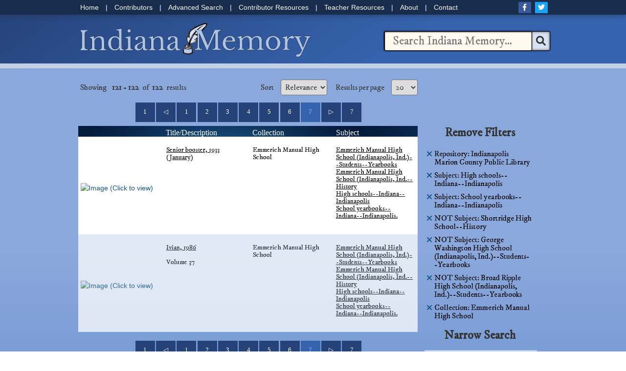

--- FILE ---
content_type: text/css
request_url: https://digital.library.in.gov/themes/indiana-memory/css/print.css?_=1708354101
body_size: 46
content:
@CHARSET "UTF-8";

#headerRight, .searchbox, .breadcrumbs, .authorbox, .resulthead, #tabnav, .main .span-5, .result .span-4, .searchtools, .toolbar, .footer, .pagination, .offscreen, .checkbox {
    display: none;
}

.main .span-18 {
    width: 930px;
}

.result .span-9 {
    width: 810px;
    margin-right: 0;
}


--- FILE ---
content_type: application/javascript
request_url: https://digital.library.in.gov/themes/bootstrap3/js/check_item_statuses.js?_=1708344352
body_size: 1652
content:
/*global Hunt, VuFind */
/*exported checkItemStatuses, itemStatusFail */

function linkCallnumbers(callnumber, callnumber_handler) {
  if (callnumber_handler) {
    var cns = callnumber.split(',\t');
    for (var i = 0; i < cns.length; i++) {
      cns[i] = '<a href="' + VuFind.path + '/Alphabrowse/Home?source=' + encodeURI(callnumber_handler) + '&amp;from=' + encodeURI(cns[i]) + '">' + cns[i] + '</a>';
    }
    return cns.join(',\t');
  }
  return callnumber;
}
function displayItemStatus(result, $item) {
  $item.removeClass('js-item-pending');
  $item.find('.status').empty().append(result.availability_message);
  $item.find('.ajax-availability').removeClass('ajax-availability hidden');
  if (typeof(result.error) != 'undefined'
    && result.error.length > 0
  ) {
    // Only show error message if we also have a status indicator active:
    if ($item.find('.status').length > 0) {
      $item.find('.callnumAndLocation').empty().addClass('text-danger').append(result.error);
    } else {
      $item.find('.callnumAndLocation').addClass('hidden');
    }
    $item.find('.callnumber,.hideIfDetailed,.location').addClass('hidden');
  } else if (typeof(result.full_status) != 'undefined'
    && result.full_status.length > 0
    && $item.find('.callnumAndLocation').length > 0
  ) {
    // Full status mode is on -- display the HTML and hide extraneous junk:
    $item.find('.callnumAndLocation').empty().append(result.full_status);
    $item.find('.callnumber,.hideIfDetailed,.location,.status').addClass('hidden');
  } else if (typeof(result.missing_data) != 'undefined'
    && result.missing_data
  ) {
    // No data is available -- hide the entire status area:
    $item.find('.callnumAndLocation,.status').addClass('hidden');
  } else if (result.locationList) {
    // We have multiple locations -- build appropriate HTML and hide unwanted labels:
    $item.find('.callnumber,.hideIfDetailed,.location').addClass('hidden');
    var locationListHTML = "";
    for (var x = 0; x < result.locationList.length; x++) {
      locationListHTML += '<div class="groupLocation">';
      if (result.locationList[x].availability) {
        locationListHTML += '<span class="text-success"><i class="fa fa-ok" aria-hidden="true"></i> '
          + result.locationList[x].location + '</span> ';
      } else if (typeof(result.locationList[x].status_unknown) !== 'undefined'
          && result.locationList[x].status_unknown
      ) {
        if (result.locationList[x].location) {
          locationListHTML += '<span class="text-warning"><i class="fa fa-status-unknown" aria-hidden="true"></i> '
            + result.locationList[x].location + '</span> ';
        }
      } else {
        locationListHTML += '<span class="text-danger"><i class="fa fa-remove" aria-hidden="true"></i> '
          + result.locationList[x].location + '</span> ';
      }
      locationListHTML += '</div>';
      locationListHTML += '<div class="groupCallnumber">';
      locationListHTML += (result.locationList[x].callnumbers)
        ? linkCallnumbers(result.locationList[x].callnumbers, result.locationList[x].callnumber_handler) : '';
      locationListHTML += '</div>';
    }
    $item.find('.locationDetails').removeClass('hidden');
    $item.find('.locationDetails').html(locationListHTML);
  } else {
    // Default case -- load call number and location into appropriate containers:
    $item.find('.callnumber').empty().append(linkCallnumbers(result.callnumber, result.callnumber_handler) + '<br/>');
    $item.find('.location').empty().append(
      result.reserve === 'true'
        ? result.reserve_message
        : result.location
    );
  }
}
function itemStatusFail(response, textStatus) {
  if (textStatus === 'abort' || typeof response.responseJSON === 'undefined') {
    return;
  }
  // display the error message on each of the ajax status place holder
  $('.js-item-pending .callnumAndLocation').addClass('text-danger').empty().removeClass('hidden')
    .append(typeof response.responseJSON.data === 'string' ? response.responseJSON.data : VuFind.translate('error_occurred'));
}

var itemStatusIds = [];
var itemStatusEls = {};
var itemStatusTimer = null;
var itemStatusDelay = 200;
var itemStatusRunning = false;

function runItemAjaxForQueue() {
  // Only run one item status AJAX request at a time:
  if (itemStatusRunning) {
    itemStatusTimer = setTimeout(runItemAjaxForQueue, itemStatusDelay);
    return;
  }
  itemStatusRunning = true;
  $.ajax({
    dataType: 'json',
    method: 'POST',
    url: VuFind.path + '/AJAX/JSON?method=getItemStatuses',
    data: { 'id': itemStatusIds }
  })
    .done(function checkItemStatusDone(response) {
      for (var j = 0; j < response.data.statuses.length; j++) {
        var status = response.data.statuses[j];
        displayItemStatus(status, itemStatusEls[status.id]);
        itemStatusIds.splice(itemStatusIds.indexOf(status.id), 1);
      }
      itemStatusRunning = false;
    })
    .fail(function checkItemStatusFail(response, textStatus) {
      itemStatusFail(response, textStatus);
      itemStatusRunning = false;
    });
}

function itemQueueAjax(id, el) {
  if (el.hasClass('js-item-pending')) {
    return;
  }
  clearTimeout(itemStatusTimer);
  itemStatusIds.push(id);
  itemStatusEls[id] = el;
  itemStatusTimer = setTimeout(runItemAjaxForQueue, itemStatusDelay);
  el.addClass('js-item-pending').removeClass('hidden');
  el.find('.callnumAndLocation').removeClass('hidden');
  el.find('.callnumAndLocation .ajax-availability').removeClass('hidden');
  el.find('.status').removeClass('hidden');
}

function checkItemStatus(el) {
  var $item = $(el);
  if ($item.find('.hiddenId').length === 0) {
    return false;
  }
  var id = $item.find('.hiddenId').val();
  itemQueueAjax(id + '', $item);
}

var itemStatusObserver = null;
function checkItemStatuses(_container) {
  var container = typeof _container === 'undefined'
    ? document.body
    : _container;

  var ajaxItems = $(container).find('.ajaxItem');
  for (var i = 0; i < ajaxItems.length; i++) {
    var id = $(ajaxItems[i]).find('.hiddenId').val();
    itemQueueAjax(id, $(ajaxItems[i]));
  }
  // Stop looking for a scroll loader
  if (itemStatusObserver) {
    itemStatusObserver.disconnect();
  }
}
$(document).ready(function checkItemStatusReady() {
  if (typeof Hunt === 'undefined') {
    checkItemStatuses();
  } else {
    itemStatusObserver = new Hunt(
      $('.ajaxItem').toArray(),
      { enter: checkItemStatus }
    );
  }
});


--- FILE ---
content_type: application/javascript
request_url: https://digital.library.in.gov/themes/indiana-memory/js/mobile.js?_=1757078809
body_size: 1356
content:
$(document).ready(function () {

    /***toggle mobile menu***/
    $("#mobile-toggle-container").on('click', function () {
        $(".bar-one, .bar-two, .bar-three").toggleClass("open");
        $("#mobile-nav-container").toggleClass("animated");
    });	
	
	/***close mobile menu if click anywhere outside #mobile-toggle-container***/
    $(window).on('click', function (e) {
        if (!($(e.target).closest("#mobile-toggle-container").length > 0) && !($(e.target).closest("#mobile-nav-container").length > 0) && $("#mobile-nav-container").hasClass("animated")) {
            $(".bar-one, .bar-two, .bar-three").toggleClass("open");
            $("#mobile-nav-container").toggleClass("animated");
        }
    });
	
	
	/***collapse narrow search facet groups when stacked in mobile view***/
	var facetsStack = window.matchMedia('(max-width: 768px)');
	var facetsNotStacked = window.matchMedia('(min-width: 769px)');
	
	facetsStack.addEventListener('change', function(fs) {
		if (fs.matches) {
			$("div.facet-group button.title").addClass("collapsed");
			$("div.facet-group div.collapse").removeClass("in");
		}
		else {
			$(".facet-group .title").removeClass("collapsed");
			$(".facet-group div.collapse").addClass("in");
		}
	});
	
	if (facetsStack.matches){
		$("div.facet-group button.title").addClass("collapsed");
		$("div.facet-group div.collapse").removeClass("in");
	}
	
	/***check if resultsscroller is empty***/
	if ($(".resultsscroller").height() == 0) {
		$(".collectionscroller").css("float", "left");	
	}else{
		$(".collectionscroller").css("float", "right");
	}

	
	$(window).on("resize", function () {	
		/***depending on browser type alter minHeight of body container for desktop/mobile***/
		var docHeight;
		docHeight = ($(window).innerHeight() - ($('#header').innerHeight() + $('.footer').innerHeight()) - 50);
		$('#main').css('minHeight', docHeight);
		
		var mobile = window.matchMedia('(max-width: 991px)');
		/***search alternatives mobile layout***/
		if (mobile.matches && ($(".correction").length > 0)){
			$(".resulthead").css("flexDirection", "column");
			$(".controlsContainer").addClass("margin");
			//document.body.style.background = "red";
		}
	
		/***change searchbar placeholder text in mobile***/
		if (mobile.matches){
			$("#mobile-menu .menu-item #searchwrap input.searchForm_lookfor").attr("placeholder", "Search...");
		}
		
		/***alter marginTop to .sidebar.right if $lookfor, pagination, and search alternatives exists or not***/
		if ($("span.searchhead").text().length != 0 && $("div.ResultsMain .pagination").length != 0){
			console.log("there is pagination");
			$(".sidebar.right").css("marginTop", 130);
			if (mobile.matches){
				$(".sidebar.right").css("marginTop", 98);
			}
			if ($("div.ResultsMain .correction").length != 0){
				$(".sidebar.right").css("marginTop", 175);
			}
			if (mobile.matches && $("div.ResultsMain .correction").length != 0){
				$(".sidebar.right").css("marginTop", 170);
			}
		}
		else if ($("span.searchhead").text().length == 0 && $("div.ResultsMain .pagination").length != 0){
			$(".sidebar.right").css("marginTop", 100);
			if (mobile.matches){
				$(".sidebar.right").css("marginTop", 98);
			}
		}
		else if ($("span.searchhead").text().length != 0 && $("div.ResultsMain .pagination").length == 0){
			console.log("there is no pagination");
			$(".sidebar.right").css("marginTop", 80);
			if (mobile.matches){
				$(".sidebar.right").css("marginTop", 47);
			}
			if ($("div.ResultsMain .correction").length != 0){
				$(".sidebar.right").css("marginTop", 120);
			}
			if (mobile.matches && $("div.ResultsMain .correction").length != 0){
				$(".sidebar.right").css("marginTop", 118);
			}
		}
		else if ($("span.searchhead").text().length == 0 && $("div.ResultsMain .pagination").length == 0){
			$(".sidebar.right").css("marginTop", 50);
			if (mobile.matches){
				$(".sidebar.right").css("marginTop", 47);
			}
		}
	
	}).resize();
	
	/***responsive search results pagination based on div container height***/
	if (!$("body").hasClass("template-name-results") || !$(".pagination").length) return;

    const $paginations = document.querySelectorAll(".pagination span");
    if (!$paginations.length) return;

    const maxHeight = 40;

    // Store a function to adjust all paginations
    window.adjustPagination = () => {
        $paginations.forEach($pagination => {
            const $pagesAll = Array.from($pagination.querySelectorAll(".page, span.page.dynamic"));

            $pagesAll.forEach(p => p.style.display = "inline-block");
            let visiblePages = $pagesAll.filter(p => p.style.display !== "none");

            while ($pagination.offsetHeight > maxHeight && visiblePages.length > 1) {
                let toHide = visiblePages[visiblePages.length - 1]; // default: hide last
                if (toHide.classList.contains("dynamic")) toHide = visiblePages[0]; // hide first if last is dynamic
                if (toHide.classList.contains("dynamic")) break; // never hide dynamic
                toHide.style.display = "none";
                visiblePages = $pagesAll.filter(p => p.style.display !== "none");
            }

            $pagination.style.visibility = "visible";
        });
    };

    window.adjustPagination();
    window.addEventListener("resize", window.adjustPagination);
	
 });